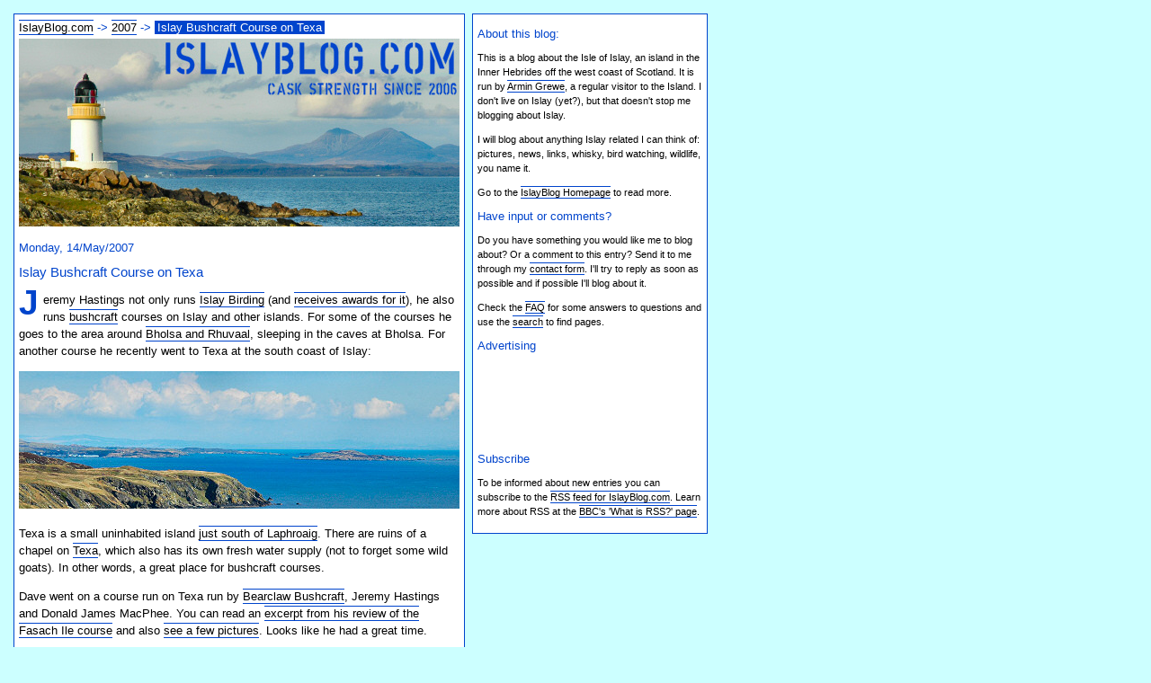

--- FILE ---
content_type: text/html
request_url: http://www.islayblog.com/2007entries/20070514-bushcraft.shtml
body_size: 3156
content:
<?xml version="1.0"?>
<!DOCTYPE html PUBLIC "-//W3C//DTD XHTML 1.0 Strict//EN" "http://www.w3.org/TR/xhtml1/DTD/xhtml1-strict.dtd">	
<html xmlns="http://www.w3.org/1999/xhtml" xml:lang="en" lang="en">
<head>
<meta http-equiv="Content-Type" content="text/html; charset=iso-8859-1" />
<meta name="description" content="IslayBlog.com - 14/May/2007: Islay Bushcraft Course on Texa" />
<meta name="keywords" content="islay,isle,isle of islay,jura,isle of jura,colonsay,blog,picture,pictures,whisky" />
<meta name="robots" content="index, follow" />
<title>Islay Bushcraft Course on Texa - 14/May/2007 on IslayBlog.com</title>
<link rel="shortcut icon" href="../favicon.ico" />
<link rel="alternate" type="application/rss+xml" title="Islayblog RSS feed" href="http://www.islayblog.com/islayrss.xml" />
<link rel="stylesheet" type="text/css" href="../islayblog.css" title="Standard" />
<link rel="author" href="http://www.grewe.co.uk/" title="Armin Grewe's personal homepage" />
<link rel="search" href="../search.shtml" />
<link href="../sitemap.shtml" rel="contents" />
<link rel="start" href="http://www.islayblog.com/" title="Home" />
<link rel="previous" href="20070513-otter.shtml" title="Previous entry: Lossit Walk and Otters on Islay" />
<link rel="next" href="20070515-anecdote.shtml" title="Next entry: Funny Islay Anecdote" />
<script src="../colourtooltip.js" type="text/javascript"></script>
</head>

<body>
<div class="main">
<!-- google_ad_section_start -->
<h1 class="navi"><a href="../">IslayBlog.com</a> -&gt; <a href="./">2007</a> -&gt; <span class="navi" title="You are here">Islay Bushcraft Course on Texa</span></h1>
<img src="../images/islayblog.jpg" width="490" height="209" alt="IslayBlog.com" title="Port Charlotte Lighthouse and the view to the Paps of Jura on IslayBlog.com" />

<h2 class="main">Monday, 14/May/2007</h2>

<h1 class="main">Islay Bushcraft Course on Texa</h1>
<p class="intro">Jeremy Hastings not only runs <a href="http://www.islaybirding.co.uk/" title="More about Islay Birding on his website">Islay Birding</a> (and <a href="http://www.islayblog.com/2007entries/20070330-islaybirding.shtml" title="Earlier entry: 30/Mar/2007: Islay Birding Receives Five-Star Award">receives awards for it</a>), he also runs <a href="http://www.islaybushcraft.co.uk/" title="More information at Islay Bushcraft">bushcraft</a> courses on Islay and other islands. For some of the courses he goes to the area around <a href="http://www.armin-grewe.com/holiday/scotland2006islay/bholsa.htm" title="Pictures from the area from a walk during the Islay Walking Week 2006">Bholsa and Rhuvaal</a>, sleeping in the caves at Bholsa. For another course he recently went to Texa at the south coast of Islay:</p>
<img src="../2007images/20070514-texa.jpg" width="490" height="153" alt="Picture of a panoramic view over a smaller island next to a large island" title="Texa on the right, just off Laphroaig (Seen from The Oa)" />
<p>Texa is a small uninhabited island <a href="http://maps.google.co.uk/maps?ie=UTF8&amp;ll=55.617625,-6.150284&amp;spn=0.066791,0.132523&amp;t=h&amp;z=13&amp;om=1" title="Texa on Google Maps (the island in the centre of the map)">just south of Laphroaig</a>. There are ruins of a chapel on <a href="http://en.wikipedia.org/wiki/Texa" title="Wikipedia entry for Texa">Texa</a>, which also has its own fresh water supply (not to forget some wild goats). In other words, a great place for bushcraft courses.</p>
<p>Dave went on a course run on Texa run by <a href="http://www.bearclawbushcraft.co.uk/">Bearclaw Bushcraft</a>, Jeremy Hastings and Donald James MacPhee. You can read an <a href="http://bearclawsbushcraft.blogspot.com/2007/05/excerp-from-review-of-fasach-ile-course.html">excerpt from his review of the Fasach Ile course</a> and also <a href="http://bearclawsbushcraft.blogspot.com/2007/05/fasach-ile.html">see a few pictures</a>. Looks like he had a great time.</p>
<p>While the idea of sleeping under the <a href="http://www.islayblog.com/2007entries/20070416-stars.shtml" title="Earlier entry: 16/Apr/2007: Darkness And Stars On Islay">stars</a> for a night is appealing I'm not sure I'd personally go for the whole week. But I'm sure others might find his review and the course interesting.</p>

<h2 class="main">Advertising</h2>
<script type="text/javascript"><!--
google_ad_client = "pub-9192866416754132";
google_ad_width = 468;
google_ad_height = 60;
google_ad_format = "468x60_as";
google_ad_type = "text";
google_ad_channel ="";
google_color_border = "336699";
google_color_link = "0000FF";
google_color_bg = "FFFFFF";
google_color_text = "000000";
google_color_url = "008000";
//--></script>
<script type="text/javascript"
  src="http://pagead2.googlesyndication.com/pagead/show_ads.js">
</script>
<h2 class="main">Navigation</h2>
<p>[<a href="20070513-otter.shtml">Previous entry: "Lossit Walk and Otters on Islay"</a>] [<a href="http://www.islayblog.com/">Home</a>] [<a href="20070515-anecdote.shtml">Next entry: "Funny Islay Anecdote"</a>]</p>
<p class="footer">&copy; <a href="http://www.grewe.co.uk/" title="Armin Grewe's personal homepage">Armin Grewe</a> 2026 &ndash; This page last updated: 15 May 2007</p>
</div>
<div class="sidebar">
<h1 class="sidebar">About this blog:</h1>
<p>This is a blog about the Isle of Islay, an island in the Inner Hebrides off the west coast of Scotland. It is run by <a href="http://www.grewe.co.uk/" title="More information about me on my personal website">Armin Grewe</a>, a regular visitor to the Island. I don't live on Islay (yet?), but that doesn't stop me blogging about Islay.</p>
<p>I will blog about anything Islay related I can think of: pictures, news, links, whisky, bird watching, wildlife, you name it.</p>
<!-- google_ad_section_end -->
<!-- google_ad_section_start(weight=ignore) -->
<p>Go to the <a href="../" title="More entries">IslayBlog Homepage</a> to read more.</p>
<h1 class="sidebar">Have input or comments?</h1>
<p>Do you have something you would like me to blog about? Or a comment to this entry? Send it to me through my <a href="../contact.shtml" title="Send me feedback or input through the contact form">contact form</a>. I'll try to reply as soon as possible and if possible I'll blog about it.</p>
<p>Check the <a href="../faq.shtml" title="Frequently Asked Questions">FAQ</a> for some answers to questions and use the <a href="../search.shtml" title="Search this site or the internet with Google">search</a> to find pages.</p>
<h1 class="sidebar">Advertising</h1>
<script type="text/javascript"><!--
google_ad_client = "pub-9192866416754132";
google_ad_width = 200;
google_ad_height = 90;
google_ad_format = "200x90_0ads_al";
google_ad_channel = "";
google_color_border = "336699";
google_color_bg = "FFFFFF";
google_color_link = "0000FF";
google_color_text = "000000";
google_color_url = "008000";
//--></script>
<script type="text/javascript"
  src="http://pagead2.googlesyndication.com/pagead/show_ads.js">
</script>
<h1 class="sidebar">Subscribe</h1>
<p>To be informed about new entries you can subscribe to the <a href="http://www.islayblog.com/islayrss.xml" rel="alternate" type="application/rss+xml" title="Islayblog RSS feed">RSS feed for IslayBlog.com</a>. Learn more about RSS at the <a href="http://news.bbc.co.uk/1/hi/help/3223484.stm" title="BBC News: RSS Feed (Really Simple Syndication)">BBC's 'What is RSS?' page</a>.</p></div>
<!-- google_ad_section_end --></body>
</html>

--- FILE ---
content_type: text/html; charset=utf-8
request_url: https://www.google.com/recaptcha/api2/aframe
body_size: 267
content:
<!DOCTYPE HTML><html><head><meta http-equiv="content-type" content="text/html; charset=UTF-8"></head><body><script nonce="DQ1rdppqPqHSSP68ocMZkg">/** Anti-fraud and anti-abuse applications only. See google.com/recaptcha */ try{var clients={'sodar':'https://pagead2.googlesyndication.com/pagead/sodar?'};window.addEventListener("message",function(a){try{if(a.source===window.parent){var b=JSON.parse(a.data);var c=clients[b['id']];if(c){var d=document.createElement('img');d.src=c+b['params']+'&rc='+(localStorage.getItem("rc::a")?sessionStorage.getItem("rc::b"):"");window.document.body.appendChild(d);sessionStorage.setItem("rc::e",parseInt(sessionStorage.getItem("rc::e")||0)+1);localStorage.setItem("rc::h",'1769028223971');}}}catch(b){}});window.parent.postMessage("_grecaptcha_ready", "*");}catch(b){}</script></body></html>

--- FILE ---
content_type: text/css
request_url: http://www.islayblog.com/islayblog.css
body_size: 3949
content:
body {
	background-color: #CCFFFF;
	color: Black;
	margin-bottom: 15px;
}

div.main {
	background-color: White;
	color: Black;
	font: 13px Verdana, Geneva, Arial, Helvetica, sans-serif;
	width: 490px;
	border: 1px solid #0044CC;
	padding: 5px 5px 2px 5px;
	line-height: 1.5em;
	position: absolute; top: 15px; left: 15px;
	margin-bottom: 15px;
}

h1.navi {
	font: 13px Verdana, Geneva, Arial, Helvetica, sans-serif;
	line-height: 1.5em;
	color: #0044CC;
	padding: 0px;
	margin: 0px 0px 3px 0px;
}

span.navi {
	background-color: #0044CC;
	color: White;
	padding: 0px 3px 0px 3px;
}

h1.main {
	font: 15px Verdana, Geneva, Arial, Helvetica, sans-serif;
	color: #0044CC;
}

h2.main {
	font: 13px Verdana, Geneva, Arial, Helvetica, sans-serif;
	color: #0044CC;
}

h3.main {
	font: bold 12px Verdana, Geneva, Arial, Helvetica, sans-serif;
	color: #0044cc;
	}

p.intro:first-letter {
	float: left;
	color: #0044CC;
	font-size: 300%;
	font-weight: bold;
	margin-right: 5px;
	margin-top: 0.1em;
}

blockquote {
	background: no-repeat url(images/quote.gif);
	padding-top: 10px;
	padding-left: 10px;
	font-style: italic;
}

img.picright {
	float: right;
	margin-left: 5px;
}

img.picleft {
	float: left;
	margin-right: 5px;
}

p.permalink {
	text-align: right;
	border-bottom: 1px dotted #0044CC;
	padding-bottom: 2px;
}

p.footer {
	border-top: #0044CC solid 1px;
	padding-top: 3px;
	border-bottom: solid #0044CC 1px;
	padding-bottom: 3px;
}

p.comment {
	text-align: right;
	font-variant: small-caps;
}

p.embedcomment {
	text-align: left;
	font-variant: small-caps;
}

div.sidebar {
	background-color: White;
	font: 11px Verdana, Geneva, Arial, Helvetica, sans-serif;
	width: 250px;
	border: 1px solid #0044CC;
	padding: 5px;
	line-height: 1.5em;
	position: absolute; top: 15px; left: 525px;
}

h1.sidebar {
	font: 13px Verdana, Geneva, Arial, Helvetica, sans-serif;
	color: #0044CC;
}

h2.sidebar {
	font: 11px Verdana, Geneva, Arial, Helvetica, sans-serif;
	color: #0044CC;
}

a:link {
	background-color: White;
	color: Black;
	border-bottom: 1px solid #0044CC;
	border-top: 1px solid #0044CC;
	text-decoration: none;
}

a:visited {
	background-color: White;
	color: Black;
	border-bottom: 1px solid #0044CC;
	border-top: 0px none white;
	text-decoration: none;
}

a:hover, a:active, a:focus {
	background-color: #0044CC;
	color: White;
	text-decoration: none;
}

a.perma:link {
	background-color: White;
	color: Black;
	border-bottom: 1px solid #0044CC;
	border-top: 1px solid #0044CC;
	text-decoration: none;
	font-size: 11px;
}

a.perma:visited {
	background-color: White;
	color: Black;
	border-bottom: 1px solid #0044CC;
	border-top: none;
	text-decoration: none;
	font-size: 11px;
}

a.perma:hover, a.perma:active, a.perma:focus {
	background-color: #0044CC;
	color: White;
	text-decoration: none;
	font-size: 11px;
}

img.imagelink {
	border: 0px none;
	background-color: White;
	float: left;
	margin: 0px 0px 0px 0px;
}

#tooltip {
	position: absolute;
	visibility: hidden;
	border: 1px solid #0044CC;
	padding: 3px 5px;
	background: #fff;
	margin: 0;
	font: 11px/13px verdana,arial,sans-serif;
	color: Black;
}

input.mailinfo {
	border: 1px dotted #0044CC;
	width: 450px;
	font-family: monospace;
	background-color: White;
	color: Black;
}

input.mailinfo:focus {
	border: 1px solid Black;
	width: 450px;
	font-family: monospace;
	background-color: #D3D3D3;
	color: Black;
}

textarea.mailbody {
	border: 1px dotted #0044CC;
	width: 450px;
	height: 200px;
	font-family: monospace;
	background-color: White;
	color: Black;
}

textarea.mailbody:focus {
	border: 1px solid Black;
	width: 450px;
	height: 200px;
	font-family: monospace;
	background-color: #D3D3D3;
	color: Black;
}

input.sendbutton {
	background-color: #0044CC;
	color: White;
	border: 3px outset #CCFFFF;
}

input.sendbutton:focus {
	background-color: White;
	color: #0044CC;
	border: 3px inset #CCFFFF;
}
 span.help {
	  	cursor: help;
		border-bottom: 1px dotted #0044CC;
  	}
